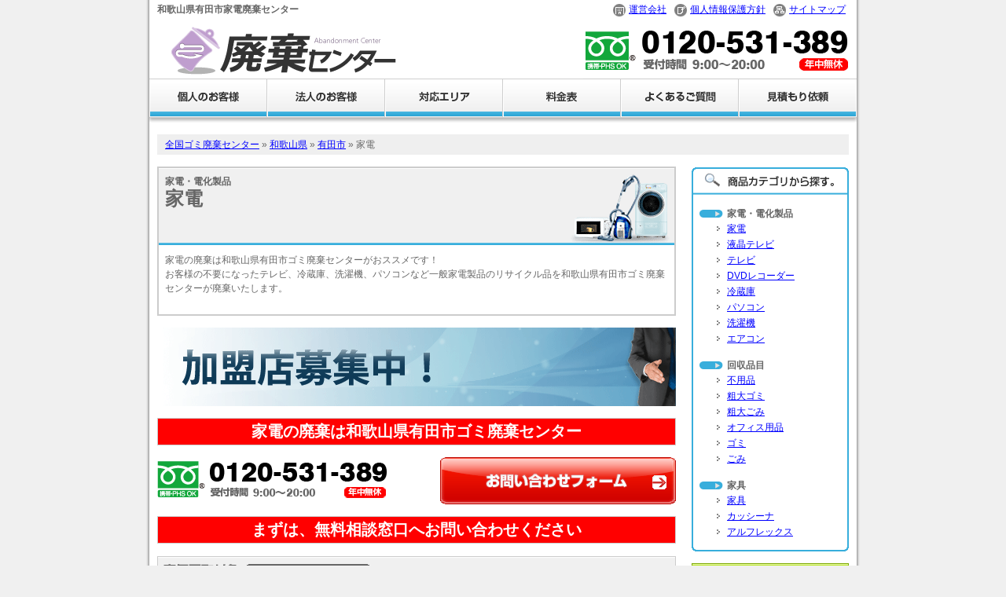

--- FILE ---
content_type: text/html
request_url: http://www.haiki-center.com/wakayama/arita/kaden.php
body_size: 2896
content:
<?xml version="1.0" encoding="UTF-8"?><!DOCTYPE html PUBLIC "-//W3C//DTD XHTML 1.0 Transitional//EN" "http://www.w3.org/TR/xhtml1/DTD/xhtml1-transitional.dtd">
<html xmlns="http://www.w3.org/1999/xhtml" xml:lang="ja" lang="ja" dir="ltr">
<head>
<meta http-equiv="Content-Type" content="text/html; charset=UTF-8" />
<meta http-equiv="Content-Style-Type" content="text/css" />
<meta http-equiv="Content-Script-Type" content="text/javascript" />
<link rel="stylesheet" href="http://www.haiki-center.com/styles.css" type="text/css" />
<meta name="description" content="和歌山県有田市家電廃棄センターでは、有田市内の粗大ごみ、引越しの際に出るゴミや家電廃棄を驚きの格安、低価格で行います。" />
<meta name="keywords" content="和歌山県,有田市,家電,廃棄" />
<title>和歌山県有田市家電廃棄センター</title>

</head>
<body>
<div id="container">
<div id="content">
<div id="header">
<h1>和歌山県有田市家電廃棄センター</h1>
<div id="head_rt"><p class="topicon01"><a href="http://www.haiki-center.com/about/">運営会社</a></p><p class="topicon02"><a href="http://www.haiki-center.com/privacy/">個人情報保護方針</a></p><p class="topicon03"><a href="http://www.haiki-center.com/sitemap/">サイトマップ</a></p></div>
<p id="logo"><a href="http://www.haiki-center.com/"><img src="http://www.haiki-center.com/images/logo.gif" alt="全国廃棄センター" width="462" height="75" /></a></p>
<p id="freedial"><img src="http://www.haiki-center.com/images/freedial.gif" alt="0120-531-389" width="338" height="75" /></p>
<ul id="nb">
<li id="nb01"><a href="http://www.haiki-center.com/service/"><img src="http://www.haiki-center.com/images/nb01.gif" alt="個人のお客様" width="150" height="56" /></a></li>
<li id="nb02"><a href="http://www.haiki-center.com/service/biz.php"><img src="http://www.haiki-center.com/images/nb02.gif" alt="法人のお客様" width="150" height="56" /></a></li>
<li id="nb03"><a href="http://www.haiki-center.com/area/"><img src="http://www.haiki-center.com/images/nb03.gif" alt="対応エリア" width="150" height="56" /></a></li>
<li id="nb04"><a href="http://www.haiki-center.com/service/price.php"><img src="http://www.haiki-center.com/images/nb04.gif" alt="料金表" width="150" height="56" /></a></li>
<li id="nb05"><a href="http://www.haiki-center.com/faq/"><img src="http://www.haiki-center.com/images/nb05.gif" alt="よくあるご質問" width="150" height="56" /></a></li>
<li id="nb06"><a href="http://www.haiki-center.com/contact/"><img src="http://www.haiki-center.com/images/nb06.gif" alt="見積り依頼" width="150" height="56" /></a></li>
</ul>
</div><!-- header -->
<div id="main">
<p class="topicpath"><a href="../../">全国ゴミ廃棄センター</a> &raquo; <a href="http://www.haiki-center.com/wakayama/">和歌山県</a> &raquo; <a href="./">有田市</a> &raquo; 家電</p>
<div id="left">
<div id="cate_main">
<div class="cate_g">
<div class="ft_lt">
<p class="sub_m">家電・電化製品</p>
<h2 class="big_m">家電</h2>
</div>
<p class="ft_rt"><img src="http://www.haiki-center.com/images/kaden_bg.gif" alt="家電画像" /></p>
</div>
<p class="cate_text">家電の廃棄は和歌山県有田市ゴミ廃棄センターがおススメです！<br />お客様の不要になったテレビ、冷蔵庫、洗濯機、パソコンなど一般家電製品のリサイクル品を和歌山県有田市ゴミ廃棄センターが廃棄いたします。</p>
</div>
<div class="clear"><img src="http://www.haiki-center.com/images/company_area.gif" alt="会社名" /></div>
<p class="clear_bg">家電の廃棄は和歌山県有田市ゴミ廃棄センター</p>
<div class="clear"><p class="ft_left"><img src="http://www.haiki-center.com/images/detail_dial.gif" alt="フリーダイヤル" /></p>
<p class="ft_right"><a href="http://www.haiki-center.com/contact/"><img src="http://www.haiki-center.com/images/form_bnr.gif" alt="お問い合わせはこちら" /></a></p></div>
<p class="clear_bg">まずは、無料相談窓口へお問い合わせください</p>
<div id="textarea">
<h3><img src="http://www.haiki-center.com/images/kaitori_m.gif" alt="高価買取対象" width="660" height="35" /></h3>
<div class="clear_nom">
<p class="ft_lt02"><img src="http://www.haiki-center.com/images/tv_pic.jpg" alt="テレビ・家電・電化製品" />
</p>
<div class="ft_rt02">
<dl class="kaden_detail">
<dt>メーカーについて</dt>
<dd>製造メーカーによって買取価格が変わる事がございます。</dd>
<dt>製造年月日について</dt>
<dd>製造年月日が買取にとって重要になります。<br />
基本的に製造から5-6年が目安となります。</dd>
<dt>汚れについて</dt>
<dd>汚れのあるものは再販する為の清掃を考慮し査定いたします。<br />
キレイな状態であれば高額買取の対象となります。</dd>
</dl>
</div>
</div>
</div>

<p class="clear"><img src="http://www.haiki-center.com/images/flow.jpg" alt="作業の流れ" width="660" height="190" /></p>

</div>
<div id="right">
<div id="cate">
<h4><img src="http://www.haiki-center.com/images/cate_m.gif" alt="商品カテゴリから探す" width="200" height="36" /></h4>
<dl>
<dt>家電・電化製品</dt>
<dd><a href="./kaden.php">家電</a></dd>
<dd><a href="./lcdtv.php">液晶テレビ</a></dd>
<dd><a href="./tv.php">テレビ</a></dd>
<dd><a href="./dvd.php">DVDレコーダー</a></dd>
<dd><a href="./refrigerator.php">冷蔵庫</a></dd>
<dd><a href="./pc.php">パソコン</a></dd>
<dd><a href="./sentaku.php">洗濯機</a></dd>
<dd><a href="./aircon.php">エアコン</a></dd>
<dt>回収品目</dt>
<dd><a href="./scrap.php">不用品</a></dd>
<dd><a href="./gomi.php">粗大ゴミ</a></dd>
<dd><a href="./sodai.php">粗大ごみ</a></dd>
<dd><a href="./office.php">オフィス用品</a></dd>
<dd><a href="./trash.php">ゴミ</a></dd>
<dd><a href="./garbage.php">ごみ</a></dd>
<dt>家具</dt>
<dd><a href="./furniture.php">家具</a></dd>
<dd><a href="./cassina.php">カッシーナ</a></dd>
<dd><a href="./arflex.php">アルフレックス</a></dd>
</dl>
</div>
<p class="clear"><img src="http://www.haiki-center.com/images/rt_bnr.gif" alt="安心の保証付き" width="200" height="190" /></p>
</div><!-- right -->
<p class="clear"><a href="http://www.haiki-center.com/contact/"><img src="http://www.haiki-center.com/images/foot_bnr.jpg" alt="携帯からでもOK!FAXは24時間受付、1点からでもお気軽にご相談ください" width="880" height="80" /></a></p>
</div><!-- main -->
<div id="footer">
<p><a href="http://www.haiki-center.com/">全国廃棄センター</a> | <a href="http://www.haiki-center.com/service/">個人のお客様</a> | <a href="http://www.haiki-center.com/service/biz.php">法人のお客様</a> | <a href="http://www.haiki-center.com/area/">対応エリア</a> | <a href="http://www.haiki-center.com/service/price.php">料金表</a> | <a href="http://www.haiki-center.com/faq/">よくあるご質問</a> | <a href="http://www.haiki-center.com/contact/">見積もり依頼</a> | <a href="http://www.haiki-center.com/about/">運営会社</a> | <a href="http://www.haiki-center.com/privacy/">個人情報保護方針</a> | <a href="http://www.haiki-center.com/sitemap/">サイトマップ</a></p>
<p>和歌山県有田市の粗大ゴミ回収 和歌山県有田市ゴミ廃棄センター CopyRight&copy; 2010 All Right Reserved.</p>
</div><!-- footer -->
</div><!-- content -->
</div><!-- container -->
<script type="text/javascript">

 var _gaq = _gaq || [];
 _gaq.push(['_setAccount', 'UA-11638646-6']);
 _gaq.push(['_trackPageview']);

 (function() {
   var ga = document.createElement('script'); ga.type = 'text/javascript'; ga.async = true;
   ga.src = ('https:' == document.location.protocol ? 'https://ssl' : 'http://www') + '.google-analytics.com/ga.js';
   var s = document.getElementsByTagName('script')[0]; s.parentNode.insertBefore(ga, s);
 })();

</script>
</body>
</html>